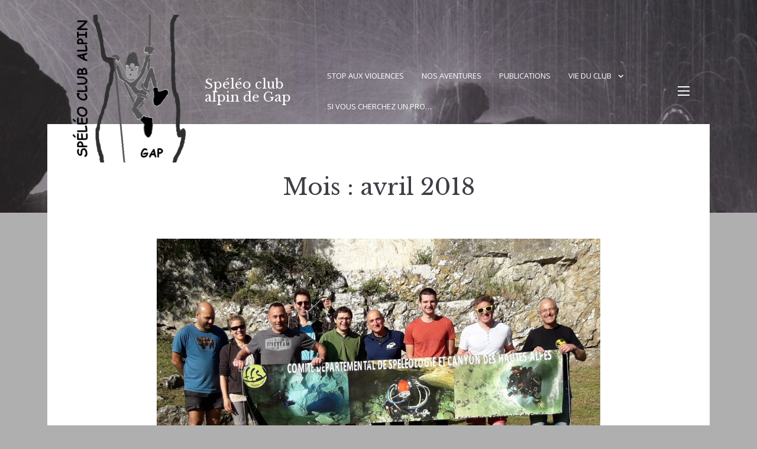

--- FILE ---
content_type: text/html; charset=UTF-8
request_url: https://speleoclub-gap.fr/?m=201804
body_size: 11884
content:
<!doctype html>
<html lang="fr-FR">
<head>
	<meta charset="UTF-8">
	<meta name="viewport" content="width=device-width, initial-scale=1">
	<link rel="profile" href="https://gmpg.org/xfn/11">

	<title>avril 2018 &#8211; Spéléo club alpin de Gap</title>
<meta name='robots' content='max-image-preview:large' />
<link rel='dns-prefetch' href='//fonts.googleapis.com' />
<link rel="alternate" type="application/rss+xml" title="Spéléo club alpin de Gap &raquo; Flux" href="https://speleoclub-gap.fr/?feed=rss2" />
<link rel="alternate" type="application/rss+xml" title="Spéléo club alpin de Gap &raquo; Flux des commentaires" href="https://speleoclub-gap.fr/?feed=comments-rss2" />
<link rel="alternate" type="text/calendar" title="Spéléo club alpin de Gap &raquo; Flux iCal" href="https://speleoclub-gap.fr?post_type=tribe_events&#038;ical=1" />
<style id='wp-img-auto-sizes-contain-inline-css' type='text/css'>
img:is([sizes=auto i],[sizes^="auto," i]){contain-intrinsic-size:3000px 1500px}
/*# sourceURL=wp-img-auto-sizes-contain-inline-css */
</style>
<style id='wp-emoji-styles-inline-css' type='text/css'>

	img.wp-smiley, img.emoji {
		display: inline !important;
		border: none !important;
		box-shadow: none !important;
		height: 1em !important;
		width: 1em !important;
		margin: 0 0.07em !important;
		vertical-align: -0.1em !important;
		background: none !important;
		padding: 0 !important;
	}
/*# sourceURL=wp-emoji-styles-inline-css */
</style>
<link rel='stylesheet' id='wp-block-library-css' href='https://speleoclub-gap.fr/wp-includes/css/dist/block-library/style.min.css?ver=6.9' type='text/css' media='all' />
<style id='wp-block-archives-inline-css' type='text/css'>
.wp-block-archives{box-sizing:border-box}.wp-block-archives-dropdown label{display:block}
/*# sourceURL=https://speleoclub-gap.fr/wp-includes/blocks/archives/style.min.css */
</style>
<style id='wp-block-categories-inline-css' type='text/css'>
.wp-block-categories{box-sizing:border-box}.wp-block-categories.alignleft{margin-right:2em}.wp-block-categories.alignright{margin-left:2em}.wp-block-categories.wp-block-categories-dropdown.aligncenter{text-align:center}.wp-block-categories .wp-block-categories__label{display:block;width:100%}
/*# sourceURL=https://speleoclub-gap.fr/wp-includes/blocks/categories/style.min.css */
</style>
<style id='wp-block-heading-inline-css' type='text/css'>
h1:where(.wp-block-heading).has-background,h2:where(.wp-block-heading).has-background,h3:where(.wp-block-heading).has-background,h4:where(.wp-block-heading).has-background,h5:where(.wp-block-heading).has-background,h6:where(.wp-block-heading).has-background{padding:1.25em 2.375em}h1.has-text-align-left[style*=writing-mode]:where([style*=vertical-lr]),h1.has-text-align-right[style*=writing-mode]:where([style*=vertical-rl]),h2.has-text-align-left[style*=writing-mode]:where([style*=vertical-lr]),h2.has-text-align-right[style*=writing-mode]:where([style*=vertical-rl]),h3.has-text-align-left[style*=writing-mode]:where([style*=vertical-lr]),h3.has-text-align-right[style*=writing-mode]:where([style*=vertical-rl]),h4.has-text-align-left[style*=writing-mode]:where([style*=vertical-lr]),h4.has-text-align-right[style*=writing-mode]:where([style*=vertical-rl]),h5.has-text-align-left[style*=writing-mode]:where([style*=vertical-lr]),h5.has-text-align-right[style*=writing-mode]:where([style*=vertical-rl]),h6.has-text-align-left[style*=writing-mode]:where([style*=vertical-lr]),h6.has-text-align-right[style*=writing-mode]:where([style*=vertical-rl]){rotate:180deg}
/*# sourceURL=https://speleoclub-gap.fr/wp-includes/blocks/heading/style.min.css */
</style>
<style id='wp-block-latest-posts-inline-css' type='text/css'>
.wp-block-latest-posts{box-sizing:border-box}.wp-block-latest-posts.alignleft{margin-right:2em}.wp-block-latest-posts.alignright{margin-left:2em}.wp-block-latest-posts.wp-block-latest-posts__list{list-style:none}.wp-block-latest-posts.wp-block-latest-posts__list li{clear:both;overflow-wrap:break-word}.wp-block-latest-posts.is-grid{display:flex;flex-wrap:wrap}.wp-block-latest-posts.is-grid li{margin:0 1.25em 1.25em 0;width:100%}@media (min-width:600px){.wp-block-latest-posts.columns-2 li{width:calc(50% - .625em)}.wp-block-latest-posts.columns-2 li:nth-child(2n){margin-right:0}.wp-block-latest-posts.columns-3 li{width:calc(33.33333% - .83333em)}.wp-block-latest-posts.columns-3 li:nth-child(3n){margin-right:0}.wp-block-latest-posts.columns-4 li{width:calc(25% - .9375em)}.wp-block-latest-posts.columns-4 li:nth-child(4n){margin-right:0}.wp-block-latest-posts.columns-5 li{width:calc(20% - 1em)}.wp-block-latest-posts.columns-5 li:nth-child(5n){margin-right:0}.wp-block-latest-posts.columns-6 li{width:calc(16.66667% - 1.04167em)}.wp-block-latest-posts.columns-6 li:nth-child(6n){margin-right:0}}:root :where(.wp-block-latest-posts.is-grid){padding:0}:root :where(.wp-block-latest-posts.wp-block-latest-posts__list){padding-left:0}.wp-block-latest-posts__post-author,.wp-block-latest-posts__post-date{display:block;font-size:.8125em}.wp-block-latest-posts__post-excerpt,.wp-block-latest-posts__post-full-content{margin-bottom:1em;margin-top:.5em}.wp-block-latest-posts__featured-image a{display:inline-block}.wp-block-latest-posts__featured-image img{height:auto;max-width:100%;width:auto}.wp-block-latest-posts__featured-image.alignleft{float:left;margin-right:1em}.wp-block-latest-posts__featured-image.alignright{float:right;margin-left:1em}.wp-block-latest-posts__featured-image.aligncenter{margin-bottom:1em;text-align:center}
/*# sourceURL=https://speleoclub-gap.fr/wp-includes/blocks/latest-posts/style.min.css */
</style>
<style id='wp-block-list-inline-css' type='text/css'>
ol,ul{box-sizing:border-box}:root :where(.wp-block-list.has-background){padding:1.25em 2.375em}
/*# sourceURL=https://speleoclub-gap.fr/wp-includes/blocks/list/style.min.css */
</style>
<style id='wp-block-search-inline-css' type='text/css'>
.wp-block-search__button{margin-left:10px;word-break:normal}.wp-block-search__button.has-icon{line-height:0}.wp-block-search__button svg{height:1.25em;min-height:24px;min-width:24px;width:1.25em;fill:currentColor;vertical-align:text-bottom}:where(.wp-block-search__button){border:1px solid #ccc;padding:6px 10px}.wp-block-search__inside-wrapper{display:flex;flex:auto;flex-wrap:nowrap;max-width:100%}.wp-block-search__label{width:100%}.wp-block-search.wp-block-search__button-only .wp-block-search__button{box-sizing:border-box;display:flex;flex-shrink:0;justify-content:center;margin-left:0;max-width:100%}.wp-block-search.wp-block-search__button-only .wp-block-search__inside-wrapper{min-width:0!important;transition-property:width}.wp-block-search.wp-block-search__button-only .wp-block-search__input{flex-basis:100%;transition-duration:.3s}.wp-block-search.wp-block-search__button-only.wp-block-search__searchfield-hidden,.wp-block-search.wp-block-search__button-only.wp-block-search__searchfield-hidden .wp-block-search__inside-wrapper{overflow:hidden}.wp-block-search.wp-block-search__button-only.wp-block-search__searchfield-hidden .wp-block-search__input{border-left-width:0!important;border-right-width:0!important;flex-basis:0;flex-grow:0;margin:0;min-width:0!important;padding-left:0!important;padding-right:0!important;width:0!important}:where(.wp-block-search__input){appearance:none;border:1px solid #949494;flex-grow:1;font-family:inherit;font-size:inherit;font-style:inherit;font-weight:inherit;letter-spacing:inherit;line-height:inherit;margin-left:0;margin-right:0;min-width:3rem;padding:8px;text-decoration:unset!important;text-transform:inherit}:where(.wp-block-search__button-inside .wp-block-search__inside-wrapper){background-color:#fff;border:1px solid #949494;box-sizing:border-box;padding:4px}:where(.wp-block-search__button-inside .wp-block-search__inside-wrapper) .wp-block-search__input{border:none;border-radius:0;padding:0 4px}:where(.wp-block-search__button-inside .wp-block-search__inside-wrapper) .wp-block-search__input:focus{outline:none}:where(.wp-block-search__button-inside .wp-block-search__inside-wrapper) :where(.wp-block-search__button){padding:4px 8px}.wp-block-search.aligncenter .wp-block-search__inside-wrapper{margin:auto}.wp-block[data-align=right] .wp-block-search.wp-block-search__button-only .wp-block-search__inside-wrapper{float:right}
/*# sourceURL=https://speleoclub-gap.fr/wp-includes/blocks/search/style.min.css */
</style>
<style id='wp-block-group-inline-css' type='text/css'>
.wp-block-group{box-sizing:border-box}:where(.wp-block-group.wp-block-group-is-layout-constrained){position:relative}
/*# sourceURL=https://speleoclub-gap.fr/wp-includes/blocks/group/style.min.css */
</style>
<style id='wp-block-paragraph-inline-css' type='text/css'>
.is-small-text{font-size:.875em}.is-regular-text{font-size:1em}.is-large-text{font-size:2.25em}.is-larger-text{font-size:3em}.has-drop-cap:not(:focus):first-letter{float:left;font-size:8.4em;font-style:normal;font-weight:100;line-height:.68;margin:.05em .1em 0 0;text-transform:uppercase}body.rtl .has-drop-cap:not(:focus):first-letter{float:none;margin-left:.1em}p.has-drop-cap.has-background{overflow:hidden}:root :where(p.has-background){padding:1.25em 2.375em}:where(p.has-text-color:not(.has-link-color)) a{color:inherit}p.has-text-align-left[style*="writing-mode:vertical-lr"],p.has-text-align-right[style*="writing-mode:vertical-rl"]{rotate:180deg}
/*# sourceURL=https://speleoclub-gap.fr/wp-includes/blocks/paragraph/style.min.css */
</style>
<style id='global-styles-inline-css' type='text/css'>
:root{--wp--preset--aspect-ratio--square: 1;--wp--preset--aspect-ratio--4-3: 4/3;--wp--preset--aspect-ratio--3-4: 3/4;--wp--preset--aspect-ratio--3-2: 3/2;--wp--preset--aspect-ratio--2-3: 2/3;--wp--preset--aspect-ratio--16-9: 16/9;--wp--preset--aspect-ratio--9-16: 9/16;--wp--preset--color--black: #2c2c2c;--wp--preset--color--cyan-bluish-gray: #abb8c3;--wp--preset--color--white: #ffffff;--wp--preset--color--pale-pink: #f78da7;--wp--preset--color--vivid-red: #cf2e2e;--wp--preset--color--luminous-vivid-orange: #ff6900;--wp--preset--color--luminous-vivid-amber: #fcb900;--wp--preset--color--light-green-cyan: #7bdcb5;--wp--preset--color--vivid-green-cyan: #00d084;--wp--preset--color--pale-cyan-blue: #8ed1fc;--wp--preset--color--vivid-cyan-blue: #0693e3;--wp--preset--color--vivid-purple: #9b51e0;--wp--preset--color--dark-gray: #3e3f46;--wp--preset--color--gray: #ddd;--wp--preset--color--light-gray: #afb2bb;--wp--preset--color--whitesmoke: #f6f6f6;--wp--preset--color--red: #b34a4a;--wp--preset--gradient--vivid-cyan-blue-to-vivid-purple: linear-gradient(135deg,rgb(6,147,227) 0%,rgb(155,81,224) 100%);--wp--preset--gradient--light-green-cyan-to-vivid-green-cyan: linear-gradient(135deg,rgb(122,220,180) 0%,rgb(0,208,130) 100%);--wp--preset--gradient--luminous-vivid-amber-to-luminous-vivid-orange: linear-gradient(135deg,rgb(252,185,0) 0%,rgb(255,105,0) 100%);--wp--preset--gradient--luminous-vivid-orange-to-vivid-red: linear-gradient(135deg,rgb(255,105,0) 0%,rgb(207,46,46) 100%);--wp--preset--gradient--very-light-gray-to-cyan-bluish-gray: linear-gradient(135deg,rgb(238,238,238) 0%,rgb(169,184,195) 100%);--wp--preset--gradient--cool-to-warm-spectrum: linear-gradient(135deg,rgb(74,234,220) 0%,rgb(151,120,209) 20%,rgb(207,42,186) 40%,rgb(238,44,130) 60%,rgb(251,105,98) 80%,rgb(254,248,76) 100%);--wp--preset--gradient--blush-light-purple: linear-gradient(135deg,rgb(255,206,236) 0%,rgb(152,150,240) 100%);--wp--preset--gradient--blush-bordeaux: linear-gradient(135deg,rgb(254,205,165) 0%,rgb(254,45,45) 50%,rgb(107,0,62) 100%);--wp--preset--gradient--luminous-dusk: linear-gradient(135deg,rgb(255,203,112) 0%,rgb(199,81,192) 50%,rgb(65,88,208) 100%);--wp--preset--gradient--pale-ocean: linear-gradient(135deg,rgb(255,245,203) 0%,rgb(182,227,212) 50%,rgb(51,167,181) 100%);--wp--preset--gradient--electric-grass: linear-gradient(135deg,rgb(202,248,128) 0%,rgb(113,206,126) 100%);--wp--preset--gradient--midnight: linear-gradient(135deg,rgb(2,3,129) 0%,rgb(40,116,252) 100%);--wp--preset--font-size--small: 13px;--wp--preset--font-size--medium: 20px;--wp--preset--font-size--large: 36px;--wp--preset--font-size--x-large: 42px;--wp--preset--spacing--20: 0.44rem;--wp--preset--spacing--30: 0.67rem;--wp--preset--spacing--40: 1rem;--wp--preset--spacing--50: 1.5rem;--wp--preset--spacing--60: 2.25rem;--wp--preset--spacing--70: 3.38rem;--wp--preset--spacing--80: 5.06rem;--wp--preset--shadow--natural: 6px 6px 9px rgba(0, 0, 0, 0.2);--wp--preset--shadow--deep: 12px 12px 50px rgba(0, 0, 0, 0.4);--wp--preset--shadow--sharp: 6px 6px 0px rgba(0, 0, 0, 0.2);--wp--preset--shadow--outlined: 6px 6px 0px -3px rgb(255, 255, 255), 6px 6px rgb(0, 0, 0);--wp--preset--shadow--crisp: 6px 6px 0px rgb(0, 0, 0);}:where(.is-layout-flex){gap: 0.5em;}:where(.is-layout-grid){gap: 0.5em;}body .is-layout-flex{display: flex;}.is-layout-flex{flex-wrap: wrap;align-items: center;}.is-layout-flex > :is(*, div){margin: 0;}body .is-layout-grid{display: grid;}.is-layout-grid > :is(*, div){margin: 0;}:where(.wp-block-columns.is-layout-flex){gap: 2em;}:where(.wp-block-columns.is-layout-grid){gap: 2em;}:where(.wp-block-post-template.is-layout-flex){gap: 1.25em;}:where(.wp-block-post-template.is-layout-grid){gap: 1.25em;}.has-black-color{color: var(--wp--preset--color--black) !important;}.has-cyan-bluish-gray-color{color: var(--wp--preset--color--cyan-bluish-gray) !important;}.has-white-color{color: var(--wp--preset--color--white) !important;}.has-pale-pink-color{color: var(--wp--preset--color--pale-pink) !important;}.has-vivid-red-color{color: var(--wp--preset--color--vivid-red) !important;}.has-luminous-vivid-orange-color{color: var(--wp--preset--color--luminous-vivid-orange) !important;}.has-luminous-vivid-amber-color{color: var(--wp--preset--color--luminous-vivid-amber) !important;}.has-light-green-cyan-color{color: var(--wp--preset--color--light-green-cyan) !important;}.has-vivid-green-cyan-color{color: var(--wp--preset--color--vivid-green-cyan) !important;}.has-pale-cyan-blue-color{color: var(--wp--preset--color--pale-cyan-blue) !important;}.has-vivid-cyan-blue-color{color: var(--wp--preset--color--vivid-cyan-blue) !important;}.has-vivid-purple-color{color: var(--wp--preset--color--vivid-purple) !important;}.has-black-background-color{background-color: var(--wp--preset--color--black) !important;}.has-cyan-bluish-gray-background-color{background-color: var(--wp--preset--color--cyan-bluish-gray) !important;}.has-white-background-color{background-color: var(--wp--preset--color--white) !important;}.has-pale-pink-background-color{background-color: var(--wp--preset--color--pale-pink) !important;}.has-vivid-red-background-color{background-color: var(--wp--preset--color--vivid-red) !important;}.has-luminous-vivid-orange-background-color{background-color: var(--wp--preset--color--luminous-vivid-orange) !important;}.has-luminous-vivid-amber-background-color{background-color: var(--wp--preset--color--luminous-vivid-amber) !important;}.has-light-green-cyan-background-color{background-color: var(--wp--preset--color--light-green-cyan) !important;}.has-vivid-green-cyan-background-color{background-color: var(--wp--preset--color--vivid-green-cyan) !important;}.has-pale-cyan-blue-background-color{background-color: var(--wp--preset--color--pale-cyan-blue) !important;}.has-vivid-cyan-blue-background-color{background-color: var(--wp--preset--color--vivid-cyan-blue) !important;}.has-vivid-purple-background-color{background-color: var(--wp--preset--color--vivid-purple) !important;}.has-black-border-color{border-color: var(--wp--preset--color--black) !important;}.has-cyan-bluish-gray-border-color{border-color: var(--wp--preset--color--cyan-bluish-gray) !important;}.has-white-border-color{border-color: var(--wp--preset--color--white) !important;}.has-pale-pink-border-color{border-color: var(--wp--preset--color--pale-pink) !important;}.has-vivid-red-border-color{border-color: var(--wp--preset--color--vivid-red) !important;}.has-luminous-vivid-orange-border-color{border-color: var(--wp--preset--color--luminous-vivid-orange) !important;}.has-luminous-vivid-amber-border-color{border-color: var(--wp--preset--color--luminous-vivid-amber) !important;}.has-light-green-cyan-border-color{border-color: var(--wp--preset--color--light-green-cyan) !important;}.has-vivid-green-cyan-border-color{border-color: var(--wp--preset--color--vivid-green-cyan) !important;}.has-pale-cyan-blue-border-color{border-color: var(--wp--preset--color--pale-cyan-blue) !important;}.has-vivid-cyan-blue-border-color{border-color: var(--wp--preset--color--vivid-cyan-blue) !important;}.has-vivid-purple-border-color{border-color: var(--wp--preset--color--vivid-purple) !important;}.has-vivid-cyan-blue-to-vivid-purple-gradient-background{background: var(--wp--preset--gradient--vivid-cyan-blue-to-vivid-purple) !important;}.has-light-green-cyan-to-vivid-green-cyan-gradient-background{background: var(--wp--preset--gradient--light-green-cyan-to-vivid-green-cyan) !important;}.has-luminous-vivid-amber-to-luminous-vivid-orange-gradient-background{background: var(--wp--preset--gradient--luminous-vivid-amber-to-luminous-vivid-orange) !important;}.has-luminous-vivid-orange-to-vivid-red-gradient-background{background: var(--wp--preset--gradient--luminous-vivid-orange-to-vivid-red) !important;}.has-very-light-gray-to-cyan-bluish-gray-gradient-background{background: var(--wp--preset--gradient--very-light-gray-to-cyan-bluish-gray) !important;}.has-cool-to-warm-spectrum-gradient-background{background: var(--wp--preset--gradient--cool-to-warm-spectrum) !important;}.has-blush-light-purple-gradient-background{background: var(--wp--preset--gradient--blush-light-purple) !important;}.has-blush-bordeaux-gradient-background{background: var(--wp--preset--gradient--blush-bordeaux) !important;}.has-luminous-dusk-gradient-background{background: var(--wp--preset--gradient--luminous-dusk) !important;}.has-pale-ocean-gradient-background{background: var(--wp--preset--gradient--pale-ocean) !important;}.has-electric-grass-gradient-background{background: var(--wp--preset--gradient--electric-grass) !important;}.has-midnight-gradient-background{background: var(--wp--preset--gradient--midnight) !important;}.has-small-font-size{font-size: var(--wp--preset--font-size--small) !important;}.has-medium-font-size{font-size: var(--wp--preset--font-size--medium) !important;}.has-large-font-size{font-size: var(--wp--preset--font-size--large) !important;}.has-x-large-font-size{font-size: var(--wp--preset--font-size--x-large) !important;}
/*# sourceURL=global-styles-inline-css */
</style>

<style id='classic-theme-styles-inline-css' type='text/css'>
/*! This file is auto-generated */
.wp-block-button__link{color:#fff;background-color:#32373c;border-radius:9999px;box-shadow:none;text-decoration:none;padding:calc(.667em + 2px) calc(1.333em + 2px);font-size:1.125em}.wp-block-file__button{background:#32373c;color:#fff;text-decoration:none}
/*# sourceURL=/wp-includes/css/classic-themes.min.css */
</style>
<link rel='stylesheet' id='contact-form-7-css' href='https://speleoclub-gap.fr/wp-content/plugins/contact-form-7/includes/css/styles.css?ver=6.1.4' type='text/css' media='all' />
<link rel='stylesheet' id='palmeria-fonts-css' href='https://fonts.googleapis.com/css?family=Libre+Baskerville%3A400%2C400i%2C700%2C700i%7COpen+Sans%3A300%2C400%2C400i%2C700%2C+700i&#038;subset=latin%2Clatin-ext%2Ccyrillic' type='text/css' media='all' />
<link rel='stylesheet' id='palmeria-style-css' href='https://speleoclub-gap.fr/wp-content/themes/palmeria/style.css?ver=1.3.3' type='text/css' media='all' />
<link rel='stylesheet' id='font-awesome-css' href='https://speleoclub-gap.fr/wp-content/themes/palmeria/assets/fontawesome/css/all.css?ver=5.11.2' type='text/css' media='all' />
<script type="text/javascript" src="https://speleoclub-gap.fr/wp-includes/js/jquery/jquery.min.js?ver=3.7.1" id="jquery-core-js"></script>
<script type="text/javascript" src="https://speleoclub-gap.fr/wp-includes/js/jquery/jquery-migrate.min.js?ver=3.4.1" id="jquery-migrate-js"></script>
<link rel="https://api.w.org/" href="https://speleoclub-gap.fr/index.php?rest_route=/" /><link rel="EditURI" type="application/rsd+xml" title="RSD" href="https://speleoclub-gap.fr/xmlrpc.php?rsd" />
<meta name="generator" content="WordPress 6.9" />
<meta name="tec-api-version" content="v1"><meta name="tec-api-origin" content="https://speleoclub-gap.fr"><link rel="alternate" href="https://speleoclub-gap.fr/index.php?rest_route=/tribe/events/v1/" /><style type="text/css" id="custom-background-css">
body.custom-background { background-color: #afafaf; }
</style>
	<link rel="icon" href="https://speleoclub-gap.fr/wp-content/uploads/2021/12/cropped-logo_scag_site-BIS-32x32.png" sizes="32x32" />
<link rel="icon" href="https://speleoclub-gap.fr/wp-content/uploads/2021/12/cropped-logo_scag_site-BIS-192x192.png" sizes="192x192" />
<link rel="apple-touch-icon" href="https://speleoclub-gap.fr/wp-content/uploads/2021/12/cropped-logo_scag_site-BIS-180x180.png" />
<meta name="msapplication-TileImage" content="https://speleoclub-gap.fr/wp-content/uploads/2021/12/cropped-logo_scag_site-BIS-270x270.png" />
</head>

<body class="archive date custom-background wp-custom-logo wp-embed-responsive wp-theme-palmeria tribe-no-js hfeed has-thumbnail">
<div id="page" class="site">
	<a class="skip-link screen-reader-text" href="#content">Aller au contenu</a>

	<header id="masthead" class="site-header">
		<div class="site-branding">
			<a href="https://speleoclub-gap.fr/" class="custom-logo-link" rel="home"><img width="216" height="250" src="https://speleoclub-gap.fr/wp-content/uploads/2021/12/cropped-logo_scag_site-BIS-1-e1671660236682.png" class="custom-logo" alt="Spéléo club alpin de Gap" decoding="async" fetchpriority="high" /></a>				<p class="site-title"><a href="https://speleoclub-gap.fr/" rel="home">Spéléo club alpin de Gap</a></p>
								<p class="site-description">Liberté, solidarité, spéléo</p>
					</div><!-- .site-branding -->
        		<nav id="site-navigation" class="main-navigation">
			<div class="menu-entete-container"><ul id="primary-menu" class="primary-menu"><li id="menu-item-10941" class="menu-item menu-item-type-post_type menu-item-object-page menu-item-10941"><a href="https://speleoclub-gap.fr/?page_id=10935">Stop aux violences</a></li>
<li id="menu-item-3138" class="menu-item menu-item-type-taxonomy menu-item-object-category menu-item-3138"><a href="https://speleoclub-gap.fr/?cat=3">Nos aventures</a></li>
<li id="menu-item-3802" class="menu-item menu-item-type-taxonomy menu-item-object-category menu-item-3802"><a href="https://speleoclub-gap.fr/?cat=4">Publications</a></li>
<li id="menu-item-9595" class="menu-item menu-item-type-taxonomy menu-item-object-category menu-item-has-children menu-item-9595"><a href="https://speleoclub-gap.fr/?cat=5">Vie du club</a>
<ul class="sub-menu">
	<li id="menu-item-9830" class="menu-item menu-item-type-post_type menu-item-object-post menu-item-9830"><a href="https://speleoclub-gap.fr/?p=45">Le Spéléo-Club Alpin de Gap</a></li>
	<li id="menu-item-3808" class="menu-item menu-item-type-post_type menu-item-object-page menu-item-3808"><a href="https://speleoclub-gap.fr/?page_id=3147">Pratiquer avec nous !</a></li>
	<li id="menu-item-10288" class="menu-item menu-item-type-post_type_archive menu-item-object-tribe_events menu-item-10288"><a href="https://speleoclub-gap.fr?post_type=tribe_events">Agenda</a></li>
	<li id="menu-item-3807" class="menu-item menu-item-type-post_type menu-item-object-page menu-item-3807"><a href="https://speleoclub-gap.fr/?page_id=3137">contact</a></li>
	<li id="menu-item-9539" class="menu-item menu-item-type-post_type menu-item-object-page menu-item-privacy-policy menu-item-9539"><a rel="privacy-policy" href="https://speleoclub-gap.fr/?page_id=3134">Politique de confidentialité</a></li>
</ul>
</li>
<li id="menu-item-10256" class="menu-item menu-item-type-post_type menu-item-object-page menu-item-10256"><a href="https://speleoclub-gap.fr/?page_id=10187">Si vous cherchez un pro…</a></li>
</ul></div>		</nav><!-- #site-navigation -->
                <button class="sidebar-open " id="sidebar-open">
            <i></i>
            <i></i>
            <i></i>
        </button>
        	</header><!-- #masthead -->

    
<aside id="secondary" class="widget-area absolute-sidebar">
    <button class="sidebar-close" id="sidebar-close">
        <i></i>
        <i></i>
    </button>
    <div class="clear"></div>
    <div class="inner-wrapper">
                    <nav id="site-mobile-navigation" class="main-navigation mobile-navigation">
                <div class="menu-entete-container"><ul id="mobile-menu" class="primary-menu"><li class="menu-item menu-item-type-post_type menu-item-object-page menu-item-10941"><a href="https://speleoclub-gap.fr/?page_id=10935">Stop aux violences</a></li>
<li class="menu-item menu-item-type-taxonomy menu-item-object-category menu-item-3138"><a href="https://speleoclub-gap.fr/?cat=3">Nos aventures</a></li>
<li class="menu-item menu-item-type-taxonomy menu-item-object-category menu-item-3802"><a href="https://speleoclub-gap.fr/?cat=4">Publications</a></li>
<li class="menu-item menu-item-type-taxonomy menu-item-object-category menu-item-has-children menu-item-9595"><a href="https://speleoclub-gap.fr/?cat=5">Vie du club</a>
<ul class="sub-menu">
	<li class="menu-item menu-item-type-post_type menu-item-object-post menu-item-9830"><a href="https://speleoclub-gap.fr/?p=45">Le Spéléo-Club Alpin de Gap</a></li>
	<li class="menu-item menu-item-type-post_type menu-item-object-page menu-item-3808"><a href="https://speleoclub-gap.fr/?page_id=3147">Pratiquer avec nous !</a></li>
	<li class="menu-item menu-item-type-post_type_archive menu-item-object-tribe_events menu-item-10288"><a href="https://speleoclub-gap.fr?post_type=tribe_events">Agenda</a></li>
	<li class="menu-item menu-item-type-post_type menu-item-object-page menu-item-3807"><a href="https://speleoclub-gap.fr/?page_id=3137">contact</a></li>
	<li class="menu-item menu-item-type-post_type menu-item-object-page menu-item-privacy-policy menu-item-9539"><a rel="privacy-policy" href="https://speleoclub-gap.fr/?page_id=3134">Politique de confidentialité</a></li>
</ul>
</li>
<li class="menu-item menu-item-type-post_type menu-item-object-page menu-item-10256"><a href="https://speleoclub-gap.fr/?page_id=10187">Si vous cherchez un pro…</a></li>
</ul></div>            </nav><!-- #site-navigation -->
                <section id="block-2" class="widget widget_block widget_search"><form role="search" method="get" action="https://speleoclub-gap.fr/" class="wp-block-search__button-outside wp-block-search__text-button wp-block-search"    ><label class="wp-block-search__label" for="wp-block-search__input-1" >Rechercher</label><div class="wp-block-search__inside-wrapper" ><input class="wp-block-search__input" id="wp-block-search__input-1" placeholder="" value="" type="search" name="s" required /><button aria-label="Rechercher" class="wp-block-search__button wp-element-button" type="submit" >Rechercher</button></div></form></section><section id="block-13" class="widget widget_block">
<div class="wp-block-group"><div class="wp-block-group__inner-container is-layout-flow wp-block-group-is-layout-flow">
<h2 class="wp-block-heading">Sites amis</h2>



<ul class="wp-block-list">
<li><a rel="noreferrer noopener" href="https://www.ffspeleo.fr/" target="_blank">Fédération française de spéléologie</a></li>



<li><a rel="noreferrer noopener" href="https://www.speleo-secours.fr/" target="_blank">Spéléo secours français</a></li>



<li><a href="https://speleoclub-gap.fr/?page_id=10187">Le coin des pros</a></li>



<li><a rel="noreferrer noopener" href="https://cds05.fr/" target="_blank">CDS05</a></li>



<li><a rel="noreferrer noopener" href="https://voconces.blogspot.com/" target="_blank">Voconces</a></li>



<li><a rel="noreferrer noopener" href="https://alpespeleo.fr/" target="_blank">Alpes Spéléo</a></li>
</ul>
</div></div>
</section><section id="block-3" class="widget widget_block">
<div class="wp-block-group"><div class="wp-block-group__inner-container is-layout-flow wp-block-group-is-layout-flow">
<h2 class="wp-block-heading">Articles récents</h2>


<ul class="wp-block-latest-posts__list wp-block-latest-posts"><li><a class="wp-block-latest-posts__post-title" href="https://speleoclub-gap.fr/?p=10929">Meilleurs vœux 2026</a></li>
<li><a class="wp-block-latest-posts__post-title" href="https://speleoclub-gap.fr/?p=10926">Petite rétrospective 2025</a></li>
<li><a class="wp-block-latest-posts__post-title" href="https://speleoclub-gap.fr/?p=10897">Grotte des Baumettes (Dévoluy) &#8211; Avancées de Décembre</a></li>
<li><a class="wp-block-latest-posts__post-title" href="https://speleoclub-gap.fr/?p=10921">Sortie club à la Baume de France</a></li>
<li><a class="wp-block-latest-posts__post-title" href="https://speleoclub-gap.fr/?p=10864">Grotte des Baumettes (Dévoluy)</a></li>
</ul></div></div>
</section><section id="block-6" class="widget widget_block">
<div class="wp-block-group"><div class="wp-block-group__inner-container is-layout-flow wp-block-group-is-layout-flow">
<h2 class="wp-block-heading">Catégories</h2>


<ul class="wp-block-categories-list wp-block-categories">	<li class="cat-item cat-item-3"><a href="https://speleoclub-gap.fr/?cat=3">Nos aventures</a>
</li>
	<li class="cat-item cat-item-4"><a href="https://speleoclub-gap.fr/?cat=4">Publications</a>
</li>
	<li class="cat-item cat-item-5"><a href="https://speleoclub-gap.fr/?cat=5">Vie du club</a>
</li>
</ul></div></div>
</section><section id="block-4" class="widget widget_block">
<div class="wp-block-group"><div class="wp-block-group__inner-container is-layout-flow wp-block-group-is-layout-flow"></div></div>
</section><section id="block-5" class="widget widget_block">
<div class="wp-block-group"><div class="wp-block-group__inner-container is-layout-flow wp-block-group-is-layout-flow">
<h2 class="wp-block-heading">Archives</h2>


<ul class="wp-block-archives-list wp-block-archives">	<li><a href='https://speleoclub-gap.fr/?m=202601'>janvier 2026</a></li>
	<li><a href='https://speleoclub-gap.fr/?m=202512'>décembre 2025</a></li>
	<li><a href='https://speleoclub-gap.fr/?m=202511'>novembre 2025</a></li>
	<li><a href='https://speleoclub-gap.fr/?m=202510'>octobre 2025</a></li>
	<li><a href='https://speleoclub-gap.fr/?m=202509'>septembre 2025</a></li>
	<li><a href='https://speleoclub-gap.fr/?m=202508'>août 2025</a></li>
	<li><a href='https://speleoclub-gap.fr/?m=202505'>mai 2025</a></li>
	<li><a href='https://speleoclub-gap.fr/?m=202504'>avril 2025</a></li>
	<li><a href='https://speleoclub-gap.fr/?m=202503'>mars 2025</a></li>
	<li><a href='https://speleoclub-gap.fr/?m=202502'>février 2025</a></li>
	<li><a href='https://speleoclub-gap.fr/?m=202412'>décembre 2024</a></li>
	<li><a href='https://speleoclub-gap.fr/?m=202411'>novembre 2024</a></li>
	<li><a href='https://speleoclub-gap.fr/?m=202409'>septembre 2024</a></li>
	<li><a href='https://speleoclub-gap.fr/?m=202408'>août 2024</a></li>
	<li><a href='https://speleoclub-gap.fr/?m=202407'>juillet 2024</a></li>
	<li><a href='https://speleoclub-gap.fr/?m=202406'>juin 2024</a></li>
	<li><a href='https://speleoclub-gap.fr/?m=202405'>mai 2024</a></li>
	<li><a href='https://speleoclub-gap.fr/?m=202404'>avril 2024</a></li>
	<li><a href='https://speleoclub-gap.fr/?m=202403'>mars 2024</a></li>
	<li><a href='https://speleoclub-gap.fr/?m=202402'>février 2024</a></li>
	<li><a href='https://speleoclub-gap.fr/?m=202401'>janvier 2024</a></li>
	<li><a href='https://speleoclub-gap.fr/?m=202312'>décembre 2023</a></li>
	<li><a href='https://speleoclub-gap.fr/?m=202311'>novembre 2023</a></li>
	<li><a href='https://speleoclub-gap.fr/?m=202310'>octobre 2023</a></li>
	<li><a href='https://speleoclub-gap.fr/?m=202309'>septembre 2023</a></li>
	<li><a href='https://speleoclub-gap.fr/?m=202308'>août 2023</a></li>
	<li><a href='https://speleoclub-gap.fr/?m=202307'>juillet 2023</a></li>
	<li><a href='https://speleoclub-gap.fr/?m=202306'>juin 2023</a></li>
	<li><a href='https://speleoclub-gap.fr/?m=202305'>mai 2023</a></li>
	<li><a href='https://speleoclub-gap.fr/?m=202304'>avril 2023</a></li>
	<li><a href='https://speleoclub-gap.fr/?m=202303'>mars 2023</a></li>
	<li><a href='https://speleoclub-gap.fr/?m=202302'>février 2023</a></li>
	<li><a href='https://speleoclub-gap.fr/?m=202301'>janvier 2023</a></li>
	<li><a href='https://speleoclub-gap.fr/?m=202212'>décembre 2022</a></li>
	<li><a href='https://speleoclub-gap.fr/?m=202211'>novembre 2022</a></li>
	<li><a href='https://speleoclub-gap.fr/?m=202210'>octobre 2022</a></li>
	<li><a href='https://speleoclub-gap.fr/?m=202209'>septembre 2022</a></li>
	<li><a href='https://speleoclub-gap.fr/?m=202208'>août 2022</a></li>
	<li><a href='https://speleoclub-gap.fr/?m=202207'>juillet 2022</a></li>
	<li><a href='https://speleoclub-gap.fr/?m=202205'>mai 2022</a></li>
	<li><a href='https://speleoclub-gap.fr/?m=202204'>avril 2022</a></li>
	<li><a href='https://speleoclub-gap.fr/?m=202203'>mars 2022</a></li>
	<li><a href='https://speleoclub-gap.fr/?m=202202'>février 2022</a></li>
	<li><a href='https://speleoclub-gap.fr/?m=202201'>janvier 2022</a></li>
	<li><a href='https://speleoclub-gap.fr/?m=202112'>décembre 2021</a></li>
	<li><a href='https://speleoclub-gap.fr/?m=202111'>novembre 2021</a></li>
	<li><a href='https://speleoclub-gap.fr/?m=202109'>septembre 2021</a></li>
	<li><a href='https://speleoclub-gap.fr/?m=202108'>août 2021</a></li>
	<li><a href='https://speleoclub-gap.fr/?m=202107'>juillet 2021</a></li>
	<li><a href='https://speleoclub-gap.fr/?m=202106'>juin 2021</a></li>
	<li><a href='https://speleoclub-gap.fr/?m=202105'>mai 2021</a></li>
	<li><a href='https://speleoclub-gap.fr/?m=202103'>mars 2021</a></li>
	<li><a href='https://speleoclub-gap.fr/?m=202102'>février 2021</a></li>
	<li><a href='https://speleoclub-gap.fr/?m=202101'>janvier 2021</a></li>
	<li><a href='https://speleoclub-gap.fr/?m=202012'>décembre 2020</a></li>
	<li><a href='https://speleoclub-gap.fr/?m=202009'>septembre 2020</a></li>
	<li><a href='https://speleoclub-gap.fr/?m=202007'>juillet 2020</a></li>
	<li><a href='https://speleoclub-gap.fr/?m=202006'>juin 2020</a></li>
	<li><a href='https://speleoclub-gap.fr/?m=202005'>mai 2020</a></li>
	<li><a href='https://speleoclub-gap.fr/?m=202004'>avril 2020</a></li>
	<li><a href='https://speleoclub-gap.fr/?m=202002'>février 2020</a></li>
	<li><a href='https://speleoclub-gap.fr/?m=202001'>janvier 2020</a></li>
	<li><a href='https://speleoclub-gap.fr/?m=201911'>novembre 2019</a></li>
	<li><a href='https://speleoclub-gap.fr/?m=201909'>septembre 2019</a></li>
	<li><a href='https://speleoclub-gap.fr/?m=201908'>août 2019</a></li>
	<li><a href='https://speleoclub-gap.fr/?m=201907'>juillet 2019</a></li>
	<li><a href='https://speleoclub-gap.fr/?m=201906'>juin 2019</a></li>
	<li><a href='https://speleoclub-gap.fr/?m=201905'>mai 2019</a></li>
	<li><a href='https://speleoclub-gap.fr/?m=201904'>avril 2019</a></li>
	<li><a href='https://speleoclub-gap.fr/?m=201903'>mars 2019</a></li>
	<li><a href='https://speleoclub-gap.fr/?m=201902'>février 2019</a></li>
	<li><a href='https://speleoclub-gap.fr/?m=201901'>janvier 2019</a></li>
	<li><a href='https://speleoclub-gap.fr/?m=201812'>décembre 2018</a></li>
	<li><a href='https://speleoclub-gap.fr/?m=201811'>novembre 2018</a></li>
	<li><a href='https://speleoclub-gap.fr/?m=201810'>octobre 2018</a></li>
	<li><a href='https://speleoclub-gap.fr/?m=201809'>septembre 2018</a></li>
	<li><a href='https://speleoclub-gap.fr/?m=201808'>août 2018</a></li>
	<li><a href='https://speleoclub-gap.fr/?m=201807'>juillet 2018</a></li>
	<li><a href='https://speleoclub-gap.fr/?m=201806'>juin 2018</a></li>
	<li><a href='https://speleoclub-gap.fr/?m=201805'>mai 2018</a></li>
	<li><a href='https://speleoclub-gap.fr/?m=201804'>avril 2018</a></li>
	<li><a href='https://speleoclub-gap.fr/?m=201803'>mars 2018</a></li>
	<li><a href='https://speleoclub-gap.fr/?m=201802'>février 2018</a></li>
	<li><a href='https://speleoclub-gap.fr/?m=201801'>janvier 2018</a></li>
	<li><a href='https://speleoclub-gap.fr/?m=201712'>décembre 2017</a></li>
	<li><a href='https://speleoclub-gap.fr/?m=201711'>novembre 2017</a></li>
	<li><a href='https://speleoclub-gap.fr/?m=201710'>octobre 2017</a></li>
	<li><a href='https://speleoclub-gap.fr/?m=201709'>septembre 2017</a></li>
	<li><a href='https://speleoclub-gap.fr/?m=201708'>août 2017</a></li>
	<li><a href='https://speleoclub-gap.fr/?m=201707'>juillet 2017</a></li>
	<li><a href='https://speleoclub-gap.fr/?m=201706'>juin 2017</a></li>
	<li><a href='https://speleoclub-gap.fr/?m=201705'>mai 2017</a></li>
	<li><a href='https://speleoclub-gap.fr/?m=201704'>avril 2017</a></li>
	<li><a href='https://speleoclub-gap.fr/?m=201703'>mars 2017</a></li>
	<li><a href='https://speleoclub-gap.fr/?m=201702'>février 2017</a></li>
	<li><a href='https://speleoclub-gap.fr/?m=201701'>janvier 2017</a></li>
	<li><a href='https://speleoclub-gap.fr/?m=201612'>décembre 2016</a></li>
	<li><a href='https://speleoclub-gap.fr/?m=201611'>novembre 2016</a></li>
	<li><a href='https://speleoclub-gap.fr/?m=201610'>octobre 2016</a></li>
	<li><a href='https://speleoclub-gap.fr/?m=201609'>septembre 2016</a></li>
	<li><a href='https://speleoclub-gap.fr/?m=201608'>août 2016</a></li>
	<li><a href='https://speleoclub-gap.fr/?m=201607'>juillet 2016</a></li>
	<li><a href='https://speleoclub-gap.fr/?m=201606'>juin 2016</a></li>
	<li><a href='https://speleoclub-gap.fr/?m=201605'>mai 2016</a></li>
	<li><a href='https://speleoclub-gap.fr/?m=201604'>avril 2016</a></li>
	<li><a href='https://speleoclub-gap.fr/?m=201603'>mars 2016</a></li>
	<li><a href='https://speleoclub-gap.fr/?m=201602'>février 2016</a></li>
	<li><a href='https://speleoclub-gap.fr/?m=201601'>janvier 2016</a></li>
	<li><a href='https://speleoclub-gap.fr/?m=201512'>décembre 2015</a></li>
	<li><a href='https://speleoclub-gap.fr/?m=201511'>novembre 2015</a></li>
	<li><a href='https://speleoclub-gap.fr/?m=201510'>octobre 2015</a></li>
	<li><a href='https://speleoclub-gap.fr/?m=201509'>septembre 2015</a></li>
	<li><a href='https://speleoclub-gap.fr/?m=201508'>août 2015</a></li>
	<li><a href='https://speleoclub-gap.fr/?m=201507'>juillet 2015</a></li>
	<li><a href='https://speleoclub-gap.fr/?m=201506'>juin 2015</a></li>
	<li><a href='https://speleoclub-gap.fr/?m=201505'>mai 2015</a></li>
	<li><a href='https://speleoclub-gap.fr/?m=201504'>avril 2015</a></li>
	<li><a href='https://speleoclub-gap.fr/?m=201503'>mars 2015</a></li>
	<li><a href='https://speleoclub-gap.fr/?m=201501'>janvier 2015</a></li>
	<li><a href='https://speleoclub-gap.fr/?m=201412'>décembre 2014</a></li>
	<li><a href='https://speleoclub-gap.fr/?m=201411'>novembre 2014</a></li>
	<li><a href='https://speleoclub-gap.fr/?m=201410'>octobre 2014</a></li>
	<li><a href='https://speleoclub-gap.fr/?m=201409'>septembre 2014</a></li>
	<li><a href='https://speleoclub-gap.fr/?m=201408'>août 2014</a></li>
	<li><a href='https://speleoclub-gap.fr/?m=201406'>juin 2014</a></li>
	<li><a href='https://speleoclub-gap.fr/?m=201405'>mai 2014</a></li>
	<li><a href='https://speleoclub-gap.fr/?m=201404'>avril 2014</a></li>
	<li><a href='https://speleoclub-gap.fr/?m=201403'>mars 2014</a></li>
	<li><a href='https://speleoclub-gap.fr/?m=201402'>février 2014</a></li>
	<li><a href='https://speleoclub-gap.fr/?m=201401'>janvier 2014</a></li>
	<li><a href='https://speleoclub-gap.fr/?m=201312'>décembre 2013</a></li>
	<li><a href='https://speleoclub-gap.fr/?m=201311'>novembre 2013</a></li>
	<li><a href='https://speleoclub-gap.fr/?m=201310'>octobre 2013</a></li>
	<li><a href='https://speleoclub-gap.fr/?m=201309'>septembre 2013</a></li>
	<li><a href='https://speleoclub-gap.fr/?m=201308'>août 2013</a></li>
	<li><a href='https://speleoclub-gap.fr/?m=201307'>juillet 2013</a></li>
	<li><a href='https://speleoclub-gap.fr/?m=201306'>juin 2013</a></li>
	<li><a href='https://speleoclub-gap.fr/?m=201305'>mai 2013</a></li>
	<li><a href='https://speleoclub-gap.fr/?m=201304'>avril 2013</a></li>
	<li><a href='https://speleoclub-gap.fr/?m=201303'>mars 2013</a></li>
	<li><a href='https://speleoclub-gap.fr/?m=201302'>février 2013</a></li>
	<li><a href='https://speleoclub-gap.fr/?m=201301'>janvier 2013</a></li>
	<li><a href='https://speleoclub-gap.fr/?m=201212'>décembre 2012</a></li>
	<li><a href='https://speleoclub-gap.fr/?m=201211'>novembre 2012</a></li>
	<li><a href='https://speleoclub-gap.fr/?m=201210'>octobre 2012</a></li>
	<li><a href='https://speleoclub-gap.fr/?m=201209'>septembre 2012</a></li>
	<li><a href='https://speleoclub-gap.fr/?m=201208'>août 2012</a></li>
	<li><a href='https://speleoclub-gap.fr/?m=201207'>juillet 2012</a></li>
	<li><a href='https://speleoclub-gap.fr/?m=201206'>juin 2012</a></li>
	<li><a href='https://speleoclub-gap.fr/?m=201205'>mai 2012</a></li>
	<li><a href='https://speleoclub-gap.fr/?m=201204'>avril 2012</a></li>
	<li><a href='https://speleoclub-gap.fr/?m=201203'>mars 2012</a></li>
	<li><a href='https://speleoclub-gap.fr/?m=201202'>février 2012</a></li>
	<li><a href='https://speleoclub-gap.fr/?m=201201'>janvier 2012</a></li>
	<li><a href='https://speleoclub-gap.fr/?m=201112'>décembre 2011</a></li>
	<li><a href='https://speleoclub-gap.fr/?m=201111'>novembre 2011</a></li>
	<li><a href='https://speleoclub-gap.fr/?m=201110'>octobre 2011</a></li>
	<li><a href='https://speleoclub-gap.fr/?m=201109'>septembre 2011</a></li>
	<li><a href='https://speleoclub-gap.fr/?m=201108'>août 2011</a></li>
	<li><a href='https://speleoclub-gap.fr/?m=201106'>juin 2011</a></li>
	<li><a href='https://speleoclub-gap.fr/?m=201105'>mai 2011</a></li>
	<li><a href='https://speleoclub-gap.fr/?m=201104'>avril 2011</a></li>
	<li><a href='https://speleoclub-gap.fr/?m=201102'>février 2011</a></li>
	<li><a href='https://speleoclub-gap.fr/?m=201101'>janvier 2011</a></li>
	<li><a href='https://speleoclub-gap.fr/?m=201012'>décembre 2010</a></li>
	<li><a href='https://speleoclub-gap.fr/?m=201011'>novembre 2010</a></li>
	<li><a href='https://speleoclub-gap.fr/?m=201010'>octobre 2010</a></li>
	<li><a href='https://speleoclub-gap.fr/?m=201008'>août 2010</a></li>
	<li><a href='https://speleoclub-gap.fr/?m=201007'>juillet 2010</a></li>
	<li><a href='https://speleoclub-gap.fr/?m=201006'>juin 2010</a></li>
	<li><a href='https://speleoclub-gap.fr/?m=201005'>mai 2010</a></li>
	<li><a href='https://speleoclub-gap.fr/?m=201004'>avril 2010</a></li>
	<li><a href='https://speleoclub-gap.fr/?m=200912'>décembre 2009</a></li>
	<li><a href='https://speleoclub-gap.fr/?m=200911'>novembre 2009</a></li>
	<li><a href='https://speleoclub-gap.fr/?m=200910'>octobre 2009</a></li>
	<li><a href='https://speleoclub-gap.fr/?m=200909'>septembre 2009</a></li>
</ul></div></div>
</section>    </div>

</aside><!-- #secondary -->
        <div class="custom-header">
                            <img src="https://speleoclub-gap.fr/wp-content/uploads/2021/12/cropped-img_1574jpg_38170023181_o.jpg" height="1200"
                     width="2560" alt=""/>
                        </div>
        
	<div id="content" class="site-content wrapper">

	<div id="primary" class="content-area classic-boxed-blog">
		<main id="main" class="site-main">

		
			<header class="page-header">
				<h1 class="page-title">Mois : <span>avril 2018</span></h1>			</header><!-- .page-header -->

			
<article id="post-2707" class="post-2707 post type-post status-publish format-standard has-post-thumbnail hentry category-sorties-realisees">

    
		<a class="post-thumbnail" href="https://speleoclub-gap.fr/?p=2707" aria-hidden="true" tabindex="-1">
			<img width="750" height="324" src="https://speleoclub-gap.fr/wp-content/uploads/2018/04/jpg_groupe-2.jpg" class="attachment-post-thumbnail size-post-thumbnail wp-post-image" alt="Stage initiation à la plongée souterraine 2018" decoding="async" srcset="https://speleoclub-gap.fr/wp-content/uploads/2018/04/jpg_groupe-2.jpg 750w, https://speleoclub-gap.fr/wp-content/uploads/2018/04/jpg_groupe-2-300x130.jpg 300w" sizes="(max-width: 750px) 100vw, 750px" />		</a>

		
        <header class="entry-header">
            <h2 class="entry-title"><a href="https://speleoclub-gap.fr/?p=2707" rel="bookmark">Stage initiation à la plongée souterraine 2018</a></h2>                <div class="entry-meta">
                    <span class="posted-on"><a href="https://speleoclub-gap.fr/?p=2707" rel="bookmark"><time class="entry-date published" datetime="2018-04-22T22:45:00+02:00">22 avril 2018</time><time class="updated" datetime="2021-12-30T21:31:48+01:00">30 décembre 2021</time></a></span><span class="cat-links"><a href="https://speleoclub-gap.fr/?cat=3" rel="category">Nos aventures</a></span>                </div>
                    </header><!-- .entry-header -->

        <div class="entry-content">
            
<p>Depuis 2015, le comité départemental de spéléologie des Hautes-Alpes me soutient dans l&rsquo;organisation de stages de formation personnelle en plongée souterraine. </p>



<p>Participants stagiaires : Alexandra, Damien, Emmanuel, Alexandre, Denis et Nicolas.<br />Cadres : David, Pierre et Philippe.</p>



<span class="read-more-wrapper"> <a href="https://speleoclub-gap.fr/?p=2707#more-2707" class="more-link">Lire la suite de<span class="screen-reader-text"> « Stage initiation à la plongée souterraine 2018 »</span></a></span>        </div><!-- .entry-content -->
</article><!-- #post-2707 -->

<article id="post-2703" class="post-2703 post type-post status-publish format-standard has-post-thumbnail hentry category-sorties-realisees">

    
		<a class="post-thumbnail" href="https://speleoclub-gap.fr/?p=2703" aria-hidden="true" tabindex="-1">
			<img width="750" height="436" src="https://speleoclub-gap.fr/wp-content/uploads/2018/04/jpg_cize.jpg" class="attachment-post-thumbnail size-post-thumbnail wp-post-image" alt="Découverte à la fontaine de Cize" decoding="async" srcset="https://speleoclub-gap.fr/wp-content/uploads/2018/04/jpg_cize.jpg 750w, https://speleoclub-gap.fr/wp-content/uploads/2018/04/jpg_cize-300x174.jpg 300w" sizes="(max-width: 750px) 100vw, 750px" />		</a>

		
        <header class="entry-header">
            <h2 class="entry-title"><a href="https://speleoclub-gap.fr/?p=2703" rel="bookmark">Découverte à la fontaine de Cize</a></h2>                <div class="entry-meta">
                    <span class="posted-on"><a href="https://speleoclub-gap.fr/?p=2703" rel="bookmark"><time class="entry-date published" datetime="2018-04-22T16:54:00+02:00">22 avril 2018</time><time class="updated" datetime="2021-12-30T21:33:50+01:00">30 décembre 2021</time></a></span><span class="cat-links"><a href="https://speleoclub-gap.fr/?cat=3" rel="category">Nos aventures</a></span>                </div>
                    </header><!-- .entry-header -->

        <div class="entry-content">
            
<p><strong>21 avril 2018</strong></p>



<p>Bruno Moser, un collègue plongeur suisse, me demande de lui ouvrir l&rsquo;accès à fontaine noire de Cise, pour une effectuer une plongée découverte à un de ses potes.</p>



<span class="read-more-wrapper"> <a href="https://speleoclub-gap.fr/?p=2703#more-2703" class="more-link">Lire la suite de<span class="screen-reader-text"> « Découverte à la fontaine de Cize »</span></a></span>        </div><!-- .entry-content -->
</article><!-- #post-2703 -->

<article id="post-2700" class="post-2700 post type-post status-publish format-standard hentry category-sorties-realisees">

    
        <header class="entry-header">
            <h2 class="entry-title"><a href="https://speleoclub-gap.fr/?p=2700" rel="bookmark">Exercice Secours dans le Vaucluse</a></h2>                <div class="entry-meta">
                    <span class="posted-on"><a href="https://speleoclub-gap.fr/?p=2700" rel="bookmark"><time class="entry-date published" datetime="2018-04-16T16:41:00+02:00">16 avril 2018</time><time class="updated" datetime="2021-12-30T21:35:25+01:00">30 décembre 2021</time></a></span><span class="cat-links"><a href="https://speleoclub-gap.fr/?cat=3" rel="category">Nos aventures</a></span>                </div>
                    </header><!-- .entry-header -->

        <div class="entry-content">
            
<h2 class="wp-block-heading">Les 14 et 15 avril 2018</h2>



<p>Après une journée de révision ASV aux mines de l&rsquo;Argentière, nous voici dans les environs de St Christol d&rsquo;Albion pour un week-end complet d&rsquo;exercice secours.</p>



<p>Participants : François et Christophe.</p>



<span class="read-more-wrapper"> <a href="https://speleoclub-gap.fr/?p=2700#more-2700" class="more-link">Lire la suite de<span class="screen-reader-text"> « Exercice Secours dans le Vaucluse »</span></a></span>        </div><!-- .entry-content -->
</article><!-- #post-2700 -->

<article id="post-2699" class="post-2699 post type-post status-publish format-standard has-post-thumbnail hentry category-sorties-realisees">

    
		<a class="post-thumbnail" href="https://speleoclub-gap.fr/?p=2699" aria-hidden="true" tabindex="-1">
			<img width="750" height="1000" src="https://speleoclub-gap.fr/wp-content/uploads/2018/04/jpg_IMG_3349m.jpg" class="attachment-post-thumbnail size-post-thumbnail wp-post-image" alt="Plongée à BSA" decoding="async" srcset="https://speleoclub-gap.fr/wp-content/uploads/2018/04/jpg_IMG_3349m.jpg 750w, https://speleoclub-gap.fr/wp-content/uploads/2018/04/jpg_IMG_3349m-225x300.jpg 225w" sizes="(max-width: 750px) 100vw, 750px" />		</a>

		
        <header class="entry-header">
            <h2 class="entry-title"><a href="https://speleoclub-gap.fr/?p=2699" rel="bookmark">Plongée à BSA</a></h2>                <div class="entry-meta">
                    <span class="posted-on"><a href="https://speleoclub-gap.fr/?p=2699" rel="bookmark"><time class="entry-date published" datetime="2018-04-15T21:33:00+02:00">15 avril 2018</time><time class="updated" datetime="2021-12-30T21:37:14+01:00">30 décembre 2021</time></a></span><span class="cat-links"><a href="https://speleoclub-gap.fr/?cat=3" rel="category">Nos aventures</a></span>                </div>
                    </header><!-- .entry-header -->

        <div class="entry-content">
            
<p>Participant : Philippe Bertochio (meg/joki) et Michel Dy (BI 10L)</p>



<span class="read-more-wrapper"> <a href="https://speleoclub-gap.fr/?p=2699#more-2699" class="more-link">Lire la suite de<span class="screen-reader-text"> « Plongée à BSA »</span></a></span>        </div><!-- .entry-content -->
</article><!-- #post-2699 -->

<article id="post-2718" class="post-2718 post type-post status-publish format-standard has-post-thumbnail hentry category-sorties-realisees">

    
		<a class="post-thumbnail" href="https://speleoclub-gap.fr/?p=2718" aria-hidden="true" tabindex="-1">
			<img width="600" height="400" src="https://speleoclub-gap.fr/wp-content/uploads/2018/04/jpg_argentiereSSF1.jpg" class="attachment-post-thumbnail size-post-thumbnail wp-post-image" alt="SSF aux mines de l&rsquo;Argentière" decoding="async" loading="lazy" srcset="https://speleoclub-gap.fr/wp-content/uploads/2018/04/jpg_argentiereSSF1.jpg 600w, https://speleoclub-gap.fr/wp-content/uploads/2018/04/jpg_argentiereSSF1-300x200.jpg 300w, https://speleoclub-gap.fr/wp-content/uploads/2018/04/jpg_argentiereSSF1-150x100.jpg 150w" sizes="auto, (max-width: 600px) 100vw, 600px" />		</a>

		
        <header class="entry-header">
            <h2 class="entry-title"><a href="https://speleoclub-gap.fr/?p=2718" rel="bookmark">SSF aux mines de l&rsquo;Argentière</a></h2>                <div class="entry-meta">
                    <span class="posted-on"><a href="https://speleoclub-gap.fr/?p=2718" rel="bookmark"><time class="entry-date published" datetime="2018-04-07T17:08:00+02:00">7 avril 2018</time><time class="updated" datetime="2021-12-30T21:40:33+01:00">30 décembre 2021</time></a></span><span class="cat-links"><a href="https://speleoclub-gap.fr/?cat=3" rel="category">Nos aventures</a></span>                </div>
                    </header><!-- .entry-header -->

        <div class="entry-content">
            
<p>Un petit tour dans les mines de l&rsquo;Argentière pour débuter le printemps ? C&rsquo;est ce que proposait le SSF 05 le samedi 07 avril 2018 pour les spéléo du département et autres spéléologues voisins.</p>



<p>Participants : Lucie, Titouan, François, Christophe, Jean-Louis, Philippe, Céline et bien d&rsquo;autres spéléo de la Région.</p>



<span class="read-more-wrapper"> <a href="https://speleoclub-gap.fr/?p=2718#more-2718" class="more-link">Lire la suite de<span class="screen-reader-text"> « SSF aux mines de l&rsquo;Argentière »</span></a></span>        </div><!-- .entry-content -->
</article><!-- #post-2718 -->

		</main><!-- #main -->
	</div><!-- #primary -->


	</div><!-- #content -->

	<footer id="colophon" class="site-footer">
        <div class="wrapper footer-wrapper">

            <div class="menu-pied-de-page-container"><ul id="menu-pied-de-page" class="footer-menu"><li id="menu-item-3135" class="menu-item menu-item-type-post_type menu-item-object-page menu-item-privacy-policy menu-item-3135"><a rel="privacy-policy" href="https://speleoclub-gap.fr/?page_id=3134">Politique de confidentialité</a></li>
<li id="menu-item-9541" class="menu-item menu-item-type-post_type menu-item-object-page menu-item-9541"><a href="https://speleoclub-gap.fr/?page_id=3137">contact</a></li>
</ul></div><div class="menu-reseaux-sociaux-container"><ul id="menu-reseaux-sociaux" class="theme-social-menu footer-socials"><li id="menu-item-9544" class="menu-item menu-item-type-custom menu-item-object-custom menu-item-9544"><a href="https://www.facebook.com/SPELEOCLUBGAP/"><span class="menu-text">Facebook</span></a></li>
</ul></div>            <div class="site-info">
                SPÉLÉO CLUB ALPIN DE GAP © All Rights Reserved  2026 <br> 
Crédits photo : Christophe BOULANGEAT ou l'auteur de l'article, sauf mention contraire<br>            </div><!-- .site-info -->
        </div>
	</footer><!-- #colophon -->
</div><!-- #page -->

		<script>
		( function ( body ) {
			'use strict';
			body.className = body.className.replace( /\btribe-no-js\b/, 'tribe-js' );
		} )( document.body );
		</script>
		<script> /* <![CDATA[ */var tribe_l10n_datatables = {"aria":{"sort_ascending":": activate to sort column ascending","sort_descending":": activate to sort column descending"},"length_menu":"Show _MENU_ entries","empty_table":"No data available in table","info":"Showing _START_ to _END_ of _TOTAL_ entries","info_empty":"Showing 0 to 0 of 0 entries","info_filtered":"(filtered from _MAX_ total entries)","zero_records":"No matching records found","search":"Search:","all_selected_text":"All items on this page were selected. ","select_all_link":"Select all pages","clear_selection":"Clear Selection.","pagination":{"all":"All","next":"Next","previous":"Previous"},"select":{"rows":{"0":"","_":": Selected %d rows","1":": Selected 1 row"}},"datepicker":{"dayNames":["dimanche","lundi","mardi","mercredi","jeudi","vendredi","samedi"],"dayNamesShort":["dim","lun","mar","mer","jeu","ven","sam"],"dayNamesMin":["D","L","M","M","J","V","S"],"monthNames":["janvier","f\u00e9vrier","mars","avril","mai","juin","juillet","ao\u00fbt","septembre","octobre","novembre","d\u00e9cembre"],"monthNamesShort":["janvier","f\u00e9vrier","mars","avril","mai","juin","juillet","ao\u00fbt","septembre","octobre","novembre","d\u00e9cembre"],"monthNamesMin":["Jan","F\u00e9v","Mar","Avr","Mai","Juin","Juil","Ao\u00fbt","Sep","Oct","Nov","D\u00e9c"],"nextText":"Next","prevText":"Prev","currentText":"Today","closeText":"Done","today":"Today","clear":"Clear"}};/* ]]> */ </script><script type="text/javascript" src="https://speleoclub-gap.fr/wp-content/plugins/the-events-calendar/common/build/js/user-agent.js?ver=da75d0bdea6dde3898df" id="tec-user-agent-js"></script>
<script type="text/javascript" src="https://speleoclub-gap.fr/wp-includes/js/dist/hooks.min.js?ver=dd5603f07f9220ed27f1" id="wp-hooks-js"></script>
<script type="text/javascript" src="https://speleoclub-gap.fr/wp-includes/js/dist/i18n.min.js?ver=c26c3dc7bed366793375" id="wp-i18n-js"></script>
<script type="text/javascript" id="wp-i18n-js-after">
/* <![CDATA[ */
wp.i18n.setLocaleData( { 'text direction\u0004ltr': [ 'ltr' ] } );
//# sourceURL=wp-i18n-js-after
/* ]]> */
</script>
<script type="text/javascript" src="https://speleoclub-gap.fr/wp-content/plugins/contact-form-7/includes/swv/js/index.js?ver=6.1.4" id="swv-js"></script>
<script type="text/javascript" id="contact-form-7-js-translations">
/* <![CDATA[ */
( function( domain, translations ) {
	var localeData = translations.locale_data[ domain ] || translations.locale_data.messages;
	localeData[""].domain = domain;
	wp.i18n.setLocaleData( localeData, domain );
} )( "contact-form-7", {"translation-revision-date":"2025-02-06 12:02:14+0000","generator":"GlotPress\/4.0.1","domain":"messages","locale_data":{"messages":{"":{"domain":"messages","plural-forms":"nplurals=2; plural=n > 1;","lang":"fr"},"This contact form is placed in the wrong place.":["Ce formulaire de contact est plac\u00e9 dans un mauvais endroit."],"Error:":["Erreur\u00a0:"]}},"comment":{"reference":"includes\/js\/index.js"}} );
//# sourceURL=contact-form-7-js-translations
/* ]]> */
</script>
<script type="text/javascript" id="contact-form-7-js-before">
/* <![CDATA[ */
var wpcf7 = {
    "api": {
        "root": "https:\/\/speleoclub-gap.fr\/index.php?rest_route=\/",
        "namespace": "contact-form-7\/v1"
    }
};
//# sourceURL=contact-form-7-js-before
/* ]]> */
</script>
<script type="text/javascript" src="https://speleoclub-gap.fr/wp-content/plugins/contact-form-7/includes/js/index.js?ver=6.1.4" id="contact-form-7-js"></script>
<script type="text/javascript" src="https://speleoclub-gap.fr/wp-content/themes/palmeria/js/functions.js?ver=1.3.3" id="palmeria-functions-js"></script>
<script type="text/javascript" src="https://speleoclub-gap.fr/wp-content/themes/palmeria/js/navigation.js?ver=1.3.3" id="palmeria-navigation-js"></script>
<script type="text/javascript" src="https://speleoclub-gap.fr/wp-content/themes/palmeria/js/skip-link-focus-fix.js?ver=1.3.3" id="palmeria-skip-link-focus-fix-js"></script>
<script id="wp-emoji-settings" type="application/json">
{"baseUrl":"https://s.w.org/images/core/emoji/17.0.2/72x72/","ext":".png","svgUrl":"https://s.w.org/images/core/emoji/17.0.2/svg/","svgExt":".svg","source":{"concatemoji":"https://speleoclub-gap.fr/wp-includes/js/wp-emoji-release.min.js?ver=6.9"}}
</script>
<script type="module">
/* <![CDATA[ */
/*! This file is auto-generated */
const a=JSON.parse(document.getElementById("wp-emoji-settings").textContent),o=(window._wpemojiSettings=a,"wpEmojiSettingsSupports"),s=["flag","emoji"];function i(e){try{var t={supportTests:e,timestamp:(new Date).valueOf()};sessionStorage.setItem(o,JSON.stringify(t))}catch(e){}}function c(e,t,n){e.clearRect(0,0,e.canvas.width,e.canvas.height),e.fillText(t,0,0);t=new Uint32Array(e.getImageData(0,0,e.canvas.width,e.canvas.height).data);e.clearRect(0,0,e.canvas.width,e.canvas.height),e.fillText(n,0,0);const a=new Uint32Array(e.getImageData(0,0,e.canvas.width,e.canvas.height).data);return t.every((e,t)=>e===a[t])}function p(e,t){e.clearRect(0,0,e.canvas.width,e.canvas.height),e.fillText(t,0,0);var n=e.getImageData(16,16,1,1);for(let e=0;e<n.data.length;e++)if(0!==n.data[e])return!1;return!0}function u(e,t,n,a){switch(t){case"flag":return n(e,"\ud83c\udff3\ufe0f\u200d\u26a7\ufe0f","\ud83c\udff3\ufe0f\u200b\u26a7\ufe0f")?!1:!n(e,"\ud83c\udde8\ud83c\uddf6","\ud83c\udde8\u200b\ud83c\uddf6")&&!n(e,"\ud83c\udff4\udb40\udc67\udb40\udc62\udb40\udc65\udb40\udc6e\udb40\udc67\udb40\udc7f","\ud83c\udff4\u200b\udb40\udc67\u200b\udb40\udc62\u200b\udb40\udc65\u200b\udb40\udc6e\u200b\udb40\udc67\u200b\udb40\udc7f");case"emoji":return!a(e,"\ud83e\u1fac8")}return!1}function f(e,t,n,a){let r;const o=(r="undefined"!=typeof WorkerGlobalScope&&self instanceof WorkerGlobalScope?new OffscreenCanvas(300,150):document.createElement("canvas")).getContext("2d",{willReadFrequently:!0}),s=(o.textBaseline="top",o.font="600 32px Arial",{});return e.forEach(e=>{s[e]=t(o,e,n,a)}),s}function r(e){var t=document.createElement("script");t.src=e,t.defer=!0,document.head.appendChild(t)}a.supports={everything:!0,everythingExceptFlag:!0},new Promise(t=>{let n=function(){try{var e=JSON.parse(sessionStorage.getItem(o));if("object"==typeof e&&"number"==typeof e.timestamp&&(new Date).valueOf()<e.timestamp+604800&&"object"==typeof e.supportTests)return e.supportTests}catch(e){}return null}();if(!n){if("undefined"!=typeof Worker&&"undefined"!=typeof OffscreenCanvas&&"undefined"!=typeof URL&&URL.createObjectURL&&"undefined"!=typeof Blob)try{var e="postMessage("+f.toString()+"("+[JSON.stringify(s),u.toString(),c.toString(),p.toString()].join(",")+"));",a=new Blob([e],{type:"text/javascript"});const r=new Worker(URL.createObjectURL(a),{name:"wpTestEmojiSupports"});return void(r.onmessage=e=>{i(n=e.data),r.terminate(),t(n)})}catch(e){}i(n=f(s,u,c,p))}t(n)}).then(e=>{for(const n in e)a.supports[n]=e[n],a.supports.everything=a.supports.everything&&a.supports[n],"flag"!==n&&(a.supports.everythingExceptFlag=a.supports.everythingExceptFlag&&a.supports[n]);var t;a.supports.everythingExceptFlag=a.supports.everythingExceptFlag&&!a.supports.flag,a.supports.everything||((t=a.source||{}).concatemoji?r(t.concatemoji):t.wpemoji&&t.twemoji&&(r(t.twemoji),r(t.wpemoji)))});
//# sourceURL=https://speleoclub-gap.fr/wp-includes/js/wp-emoji-loader.min.js
/* ]]> */
</script>

</body>
</html>
